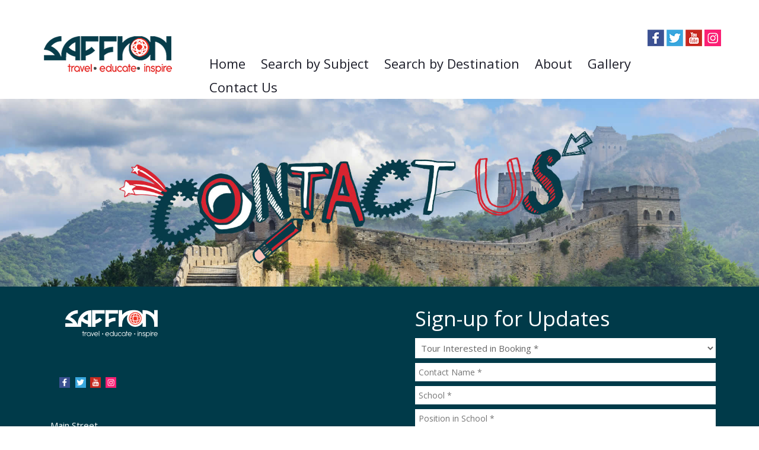

--- FILE ---
content_type: text/html; Charset=utf-8
request_url: https://www.saffrontravel.org/contact?signupID=1078
body_size: 26666
content:

<!DOCTYPE html>
<html lang="en">
<head>
<title>Specialist School Group Tour Providers - Ireland - Saffron Travel</title>
<meta name="description" content="If you would like to contact us about any of our guided school tours please do not hesitate to do so by the means below. " />
<meta name="keywords" content="School Group Tours, All Inclusive Tours, escorted school trips, guided school tours, Specialist Tour Providers Ireland, school adventure tours, art tours, history tours, transition year tours, language school tours, match ticket school tours" />
<meta name="robots" content="ALL" />
<meta name="revisit-after" content="30" />
<meta name="author" content="ITS New Media Ltd - Newry, Co Down" />
<link rel="icon" href="https://www.saffrontravel.org/favicon.ico" type="image/x-icon" />
<meta http-equiv="Content-Type" content="text/html; charset=utf-8"/>
<link href="https://www.saffrontravel.org/css/all.css?ver=1.1" rel="stylesheet" type="text/css" />
<!--Jquery/JS declarations and usage to be entered into library/scriptsheader.asp-->
<meta name="viewport" content="width=device-width, initial-scale=1">
<link href="https://fonts.googleapis.com/css?family=Open+Sans" rel="stylesheet"> 
<link href="https://fonts.googleapis.com/css?family=Open+Sans:300,400,600,700,800" rel="stylesheet"> 

<!--Google Font Declarations-->
<link href='https://fonts.googleapis.com/css?family=Roboto' rel='stylesheet' type='text/css'>
<link href='https://fonts.googleapis.com/css?family=Roboto:400,300' rel='stylesheet' type='text/css'>
<link href='https://fonts.googleapis.com/css?family=Roboto+Slab' rel='stylesheet' type='text/css'>

<!--Input Validation Funtions-->
<script src="https://www.saffrontravel.org/scripts/functions.js"></script>

<!--Jquery Declarations-->
<link type="text/css" href="https://www.saffrontravel.org/css/cupertino/jquery-ui-1.10.3.custom.min.css" rel="stylesheet" />
<script src="https://www.saffrontravel.org/scripts/jquery-1.9.1.js" type="text/javascript" charset="utf-8"></script>
<script type="text/javascript" src="https://www.saffrontravel.org/scripts/min/jquery-ui-1.10.3.custom.min.js"></script>
<script src="https://www.saffrontravel.org/scripts/modernizr.custom.js"></script>

<!--Call Back Function-->
<script type="text/javascript">
	jQuery(function($) {
		var open = false;
		$('#footerSlideButton').click(function () {
			if(open === false) {
				$('#footerSlideContent').animate({ height: '350px' });
				$(this).css('backgroundPosition', 'bottom left');
				open = true;
			} else {
				$('#footerSlideContent').animate({ height: '0px' });
				$(this).css('backgroundPosition', 'top left');
				open = false;
			}
		});		
	});
</script>

<!--Facebook Feed script-->


<!--Responsive Banner-->
<script src="https://www.saffrontravel.org/scripts/min/slippry.min.js"></script>
<link rel="stylesheet" href="https://www.saffrontravel.org/css/slippry.css" />
<script type="text/javascript">
	$(function() {
		var demo = $("#slippry").slippry({
		// transition: 'fade',
		// useCSS: true,
		// speed: 1000,
		// pause: 3000,
		// auto: true,
		// preload: 'visible',
		// autoHover: false
		});
	
		$('.stop').click(function () {
			demo.stopAuto();
		});
		
		$('.start').click(function () {
			demo.startAuto();
		});
		
		$('.prev').click(function () {
			demo.goToPrevSlide();
			return false;
		});
		
		$('.next').click(function () {
			demo.goToNextSlide();
			return false;
		});
		
		$('.reset').click(function () {
			demo.destroySlider();
			return false;
		});
		
		$('.reload').click(function () {
			demo.reloadSlider();
			return false;
		});
		
		$('.init').click(function () {
			demo = $("#slippry").slippry();
			return false;
		});
	});
</script>

<script type="text/javascript">
	$( document ).ready(function() {
		if( /Android|webOS|iPhone|iPad|iPod|BlackBerry|IEMobile|Opera Mini/i.test(navigator.userAgent) ) {
			$("#section4").remove()
		}
	});
</script>



<!-- START of photoswipe scripts -->
<link rel="stylesheet" href="https://www.saffrontravel.org/css/photoswipe/photoswipe.css">
<link rel="stylesheet" href="https://www.saffrontravel.org/css/photoswipe/default-skin/default-skin.css">
<script src="https://www.saffrontravel.org/scripts/photoswipe/photoswipe.min.js"></script>
<script src="https://www.saffrontravel.org/scripts/photoswipe/photoswipe-ui-default.min.js"></script>
<!-- END of photoswipe scripts -->

<!--PNG Fix-->
<!--[if IE 6]>
<script src="https://www.saffrontravel.org/scripts/DD_belatedPNG_0.0.8a-min.js"></script>
<script>
	DD_belatedPNG.fix('#container, img');
</script>
<![endif]-->

<!--HTML5 Fix-->
<!--[if lt IE 9]>
<script async src="https://www.saffrontravel.org/scripts/min/html5shiv.js"></script>
<![endif]-->

<!--Email Protection-->
<script>
	$(document).ready(function(){
		$('a.email').each(function(){
			e = this.rel.replace('//','@');
			this.href = 'mailto:' + e;
			$(this).text(e);
		});
	});
	var historyOnEntry = window.history.length
</script>



<!--Add to basket script-->
<script type="text/javascript" src="https://www.saffrontravel.org/scripts/jquery.addtobasket.js"></script>

<!--Search DropDown script-->
<script type="text/javascript">
	$(document).ready(function(e) {
		$('#dropdown').on('click',function(){
			$('.dropdownwrap').slideToggle();
		});
	});
</script>

<!--Search DropDown script / Responsive-->
<script type="text/javascript">
	$(document).ready(function(e) {
		$('#dropdown2').on('click',function(){
			$('.dropdownwrap').slideToggle();
		});
	});
</script>

<!--Jcarousel-->
<link rel="stylesheet" href="https://www.saffrontravel.org/css/jcarousel.responsive.css" type="text/css" media="screen" />
<script src="https://www.saffrontravel.org/scripts/min/jquery.jcarousel.min.js" type="text/javascript"></script>
<script src="https://www.saffrontravel.org/scripts/jcarousel.responsive.js" type="text/javascript"></script>

<!--Icon Effect CSS-->
<link type="text/css" href="https://www.saffrontravel.org/css/iconEffect.css" rel="stylesheet" />

<!--Text Slider-->
<link rel="stylesheet" href="https://www.saffrontravel.org/css/unslider.css" type="text/css" media="screen" />
<script src="https://www.saffrontravel.org/scripts/min/unslider-min.js" type="text/javascript"></script>
<script>
	jQuery(document).ready(function($) {
		$('.my-slider').unslider();
	});
</script>



</head>

<body>

<div class="dropdownwrap">
    <div class="dropdowncontainer">
        <form name="searchform1" class="form_search" method="get" action="https://www.saffrontravel.org/site_search" onsubmit="return validatesearch();">
            <input type="submit" class="button" value="" />
			
            <input type="text" name="searchtext" placeholder="Search..." value="Search..." />
        </form>
    </div>
</div>

<div id="containerwrap">

	
<header>


	<div class="header">
	
		<div class="header_logo"><a href="https://www.saffrontravel.org/"><img src="https://www.saffrontravel.org/images/general/logo.png" alt="Saffron Travel" /></a></div>
        
		<div class="socialmediaheader">
<ul>
<li><a href="https://www.facebook.com/saffrontravelireland/?hc_ref=SEARCH&amp;fref=nf" target="_blank"><img src="https://www.saffrontravel.org/images/general/facebookheader.jpg" alt=""/></a></li>
<li><img src="https://www.saffrontravel.org/images/general/twitterheader.jpg" alt="" /></li>
<li><a href="https://www.youtube.com/channel/UCgBS71ngnsnU8bTlytI2m5g" target="_blank"><img src="https://www.saffrontravel.org/images/general/youtubeheader.jpg" alt="" /></a></li>
<li><a href="https://www.instagram.com/saffron_travel/" target="_blank"><img src="https://www.saffrontravel.org/images/general/instagram-header.png" alt="" /></a></li>
</ul>
</div>
    <nav id="dropdownnav">
        <ul>
            
            <li>
                <a href="https://www.saffrontravel.org/">Home</a>
                
            </li>

            <li>
                <a href="https://www.saffrontravel.org/search-by-subject">Search by Subject</a>
                
										
										<ul>
											<div>

										<li> <a href="https://www.saffrontravel.org/adventure">Adventure</a><br />	</li>

										<li> <a href="https://www.saffrontravel.org/art">Art</a><br />	</li>

										<li> <a href="https://www.saffrontravel.org/border-hoppin">Border Hoppin</a><br />	</li>

										<li> <a href="https://www.saffrontravel.org/business">Business</a><br />	</li>

										<li> <a href="https://www.saffrontravel.org/charity">Charity</a><br />	</li>

										<li> <a href="https://www.saffrontravel.org/subject-christmas-market-tours">Christmas Markets</a><br />	</li>

										<li> <a href="https://www.saffrontravel.org/culture">Culture</a><br />	</li>

										<li> <a href="https://www.saffrontravel.org/drama-and-pa">Drama & P.A.</a><br />	</li>

										<li> <a href="https://www.saffrontravel.org/subject-english-literature">English Literature</a><br />	</li>

										<li> <a href="https://www.saffrontravel.org/environment">Environment</a><br />	</li>
</div><div>
										<li> <a href="https://www.saffrontravel.org/geography">Geography</a><br />	</li>

										<li> <a href="https://www.saffrontravel.org/history">History</a><br />	</li>

										<li> <a href="https://www.saffrontravel.org/home-economics">Home Economics</a><br />	</li>

										<li> <a href="https://www.saffrontravel.org/language">Language</a><br />	</li>

										<li> <a href="https://www.saffrontravel.org/match-tickets">Match Tickets</a><br />	</li>

										<li> <a href="https://www.saffrontravel.org/music">Music</a><br />	</li>

										<li> <a href="https://www.saffrontravel.org/re">R.E</a><br />	</li>

										<li> <a href="https://www.saffrontravel.org/science">Science</a><br />	</li>

										<li> <a href="https://www.saffrontravel.org/ski">Ski</a><br />	</li>

										<li> <a href="https://www.saffrontravel.org/sport">Sport</a><br />	</li>

										<li> <a href="https://www.saffrontravel.org/subject-transition-year">Transition Year</a><br />	</li>

											</div>
										</ul>
										

            </li>

            <li>
                <a href="https://www.saffrontravel.org/search-by-destination">Search by Destination</a>
                
										
										<ul>
											<div>

										<li> <a href="https://www.saffrontravel.org/america">America</a><br />	</li>

										<li> <a href="https://www.saffrontravel.org/andorra">Andorra</a><br />	</li>

										<li> <a href="https://www.saffrontravel.org/austria">Austria</a><br />	</li>

										<li> <a href="https://www.saffrontravel.org/belgium">Belgium</a><br />	</li>

										<li> <a href="https://www.saffrontravel.org/china">China</a><br />	</li>

										<li> <a href="https://www.saffrontravel.org/france">France</a><br />	</li>

										<li> <a href="https://www.saffrontravel.org/germany">Germany</a><br />	</li>

										<li> <a href="https://www.saffrontravel.org/hungary">Hungary</a><br />	</li>
</div><div>
										<li> <a href="https://www.saffrontravel.org/iceland">Iceland</a><br />	</li>

										<li> <a href="https://www.saffrontravel.org/ireland">Ireland</a><br />	</li>

										<li> <a href="https://www.saffrontravel.org/italy">Italy</a><br />	</li>

										<li> <a href="https://www.saffrontravel.org/netherlands">Netherlands</a><br />	</li>

										<li> <a href="https://www.saffrontravel.org/nireland">N.Ireland</a><br />	</li>

										<li> <a href="https://www.saffrontravel.org/poland">Poland</a><br />	</li>

										<li> <a href="https://www.saffrontravel.org/spain">Spain</a><br />	</li>

										<li> <a href="https://www.saffrontravel.org/uk">UK</a><br />	</li>

											</div>
										</ul>
										

            </li>

            <li>
                <a href="https://www.saffrontravel.org/about">About</a>
                
            </li>

            <li>
                <a href="https://www.saffrontravel.org/gallery">Gallery</a>
                
            </li>

            <li>
                <a href="https://www.saffrontravel.org/contact">Contact Us</a>
                
            </li>

        </ul>
    </nav><!-- end of primary_nav_wrap -->

    
    </div><!-- End of header -->

</header>
    
    <div class="hide"><input type="checkbox" id="main-nav-check"/>
<div id="menu_res">
	
    <label for="main-nav-check" class="toggle" onClick="" title="Close">&times;</label>
    <ul>
		
        <li><a href="https://www.saffrontravel.org/">Home</a></li>
		
        <li><a href="https://www.saffrontravel.org/search-by-subject">Search by Subject</a></li>
		
        <li><a href="https://www.saffrontravel.org/search-by-destination">Search by Destination</a></li>
		
        <li><a href="https://www.saffrontravel.org/about">About</a></li>
		
        <li><a href="https://www.saffrontravel.org/gallery">Gallery</a></li>
		
        <li><a href="https://www.saffrontravel.org/contact">Contact Us</a></li>
		
    </ul>
	
</div>
<div id="header_res">
	<div class="HRLogo"><a href="https://www.saffrontravel.org/"><img src="https://www.saffrontravel.org/images/general/logoResponsive1.png" alt="logo" /></a></div>
    <span><a href="https://www.saffrontravel.org/"><img src="https://www.saffrontravel.org/images/general/home.png" alt="Home" /></a></span>
    <span><a href="https://www.saffrontravel.org/contact" id="tel_button"><img src="https://www.saffrontravel.org/images/general/telephone.png" alt="Telephone" /></a></span>
    <span><a href="https://www.saffrontravel.org/contact" id="location_button"><img src="https://www.saffrontravel.org/images/general/location.png" alt="Location" /></a></span>
    <div class="header_icons2"><label for="main-nav-check" class="toggle" onClick="" title="Menu">&#9776;</label></div>
    <div class="HRLogoTablet"><a href="https://www.saffrontravel.org/"><img src="https://www.saffrontravel.org/images/general/logoResponsive1.png" alt="logo" /></a></div>
</div><!-- closing "#header" --></div>
    
    
        <div class="subbanner"><img src="https://www.saffrontravel.org/media/uploads/org/contactusbaner.jpg" alt="Contact Us" /></div>
    
    
    <div class="wrapper">
        
            
<!--section class="module content" style="padding:0; width:100%; margin:0;">
	
		<div id="map" ></div>
	
</section-->
<script src="//maps.google.com/maps/api/js?key=AIzaSyCgXF9NEvQET_wjnsseN8Ks5dNNkg9QPAo" type="text/javascript"></script>
<script type="text/javascript">

    var myMap, myMarker, myOptions, myInfoWindow;
	
    $(document).ready(function () {
	
        myMap = new google.maps.Map(document.getElementById("map"));
		
		myOptions = {
	zoom: 16,
	center: new google.maps.LatLng(53.962926, -6.372717),
	mapTypeId: google.maps.MapTypeId.ROADMAP,
	scrollwheel: false
};
myMap.setOptions(myOptions);
myMarker0 = new google.maps.Marker({map: myMap,position: new google.maps.LatLng(53.962926, -6.372717)});
//<![CDATA[
myInfoWindow0 = new google.maps.InfoWindow({content: '<p>97 Rathmount,<br />Blackrock,<br />Co Louth,</p>'});
//]]>
google.maps.event.addListener(myMarker0, 'click', function () {myInfoWindow0.open(myMap, myMarker0);});

	
    });

</script>
            
            <div class="clearboth"></div>
			

<section class="section_content_contactus">
	<div class="sub_container">
    
        <div class="list_address_contactus">
            <img src="https://www.saffrontravel.org/images/general/saffronfooterlogo2.png" alt="Saffron Travel" />
			<div class="socialmediafooter">
                <ul>
                    <li><a href="https://www.facebook.com/saffrontravelireland/?hc_ref=SEARCH&amp;fref=nf" target="_blank"><img src="https://www.saffrontravel.org/images/general/facebookfooter2.png" alt="" /></a></li>
                    <li><img src="https://www.saffrontravel.org/images/general/twitterfooter2.png" alt="" /></li>
                    <li><a href="https://www.youtube.com/channel/UCgBS71ngnsnU8bTlytI2m5g" target="_blank"><img src="https://www.saffrontravel.org/images/general/youtubefooter2.png" alt="" /></a></li>
                    <li><a href="https://www.instagram.com/saffron_travel/" target="_blank"><img src="https://www.saffrontravel.org/images/general/instagram-footer.png" alt="" /></a></li>
                </ul>
			</div>
            <ul>
                <li>
                   <div>
                        Main Street,<br /> Blackrock, Co Louth, 
                    </div>
                </li>
                <!--% if not(isEmpty(strCompanyTel)) then %-->
				<!--% if not(isEmpty(strCompanyMobile)) then %-->
                <!--li><div>t 0 or<br />0</div></li-->
                <!--% end if %-->
                <!--% end if %-->           
                
                <li><div><a href="mailto:support@saffrontravel.org">support@saffrontravel.org</a></div></li>
                
				 <li><div><a href="https://www.saffrontravel.org/GDPR_privacy_statment_ver_4_18th_May_2021.pdf">Privacy Policy</a></div></li>
				<li class="copy">
					&copy; Saffron 2017 
					<img src="https://www.saffrontravel.org/images/general/IAALOGO.png" alt="" style="display: inline-block; margin-right: 0;" />
<img src="https://www.saffrontravel.org/images/general/certcircle.png" alt="" style="display: inline-block;" />

				</li>

            </ul>
            <p style="color:#FFF;">Licensed by the Irish Aviation Authority TA0659</p>

        </div>
        
            <div class="asideform">
                <form name="mainbodyform" method="post" action="https://www.saffrontravel.org/contact" onsubmit="return validate1_gm();" class="form_contact">
                    <h3 class="FCH3">Sign-up for Updates</h3>
                    <span><select name="TourInterested" id="TourInterested"><option value="">Tour Interested in Booking *</option><option value="Adventure" >Adventure</option><option value="Art" >Art</option><option value="Border-Hoppin" >Border Hoppin</option><option value="Business" >Business</option><option value="Charity" >Charity</option><option value="Culture" >Culture</option><option value="Drama-%26-P.A." >Drama & P.A.</option><option value="Environment" >Environment</option><option value="Geography" >Geography</option><option value="History" >History</option><option value="Home-Economics" >Home Economics</option><option value="Language" >Language</option><option value="Match-Tickets" >Match Tickets</option><option value="Media-%26-Film" >Media & Film</option><option value="Music" >Music</option><option value="R.E" >R.E</option><option value="Science" >Science</option><option value="Ski" >Ski</option><option value="Sport" >Sport</option></select></span><br />
                    <span><input type="text" name="Name" id="Name" placeholder="Contact Name *" size="50" maxlength="50" value="" class="FC_inputwide" /><br /></span>
                    <span id="NameError"></span>
                    <span><input type="text" name="School" id="School" placeholder="School *" size="50" maxlength="50" value="" class="FC_inputwide" /><br /></span>
                    <span id="SchoolError"></span>
                    <span><input type="text" name="SchoolPosition" id="SchoolPosition" placeholder="Position in School *" size="50" maxlength="50" value="" class="FC_inputwide" /><br /></span>
                    <span id="SchoolPositionError"></span>
                    <span><input type="text" name="TravelPlans" id="TravelPlans" placeholder="When are you next planning to travel *" size="50" maxlength="50" value="" class="FC_inputwide" /><br /></span>
                    <span id="TravelPlansError"></span>
                    <span><input type="text" name="TourNumbers" id="TourNumbers" placeholder="What are your anticipated tour numbers *" size="50" maxlength="50" value="" class="FC_inputwide" /><br /></span>
                    <span id="TourNumbersError"></span>
                    <span><input type="text" name="Tel" id="Tel" placeholder="Contact Mobile Number *" size="50" maxlength="50" value="" class="FC_inputwide" /><br /></span>
                    <span id="TelError"></span>
                    <span><input type="text" name="Email" id="Email" placeholder="Contact Email Address *" size="50" maxlength="50" value="" class="FC_inputwide" /><br /></span>
                    <span id="EmailError"></span>
                    <div class="spanDesc">
                        <div class="clearboth"></div>
                        From time to time Saffron will share tour news, updates &amp; information with you via email. Tick this box not to receive these updates:
                        <input type="checkbox" name="Contact" id="Contact" value="1"  /><br />
                    </div>
                    <div class="spanFCHalfLeft">
                        <div class="clearboth"></div>
                        <label>Please Enter Code to Proceed *</label><br />
                        <input name="captcha" type="text" class="FC_inputsmall" id="captcha" /><span style="float:left;">		<img src='https://www.saffrontravel.org/scripts/captcha/captcha.asp?captchaID=1&amp;3PDqlPbst0' alt='' />
		<img src='https://www.saffrontravel.org/scripts/captcha/captcha.asp?captchaID=2&amp;tRECgoCksU' alt='' />
		<img src='https://www.saffrontravel.org/scripts/captcha/captcha.asp?captchaID=3&amp;0leyyRpZDK' alt='' />
		<img src='https://www.saffrontravel.org/scripts/captcha/captcha.asp?captchaID=4&amp;JD7ik9SiCC' alt='' />
		<img src='https://www.saffrontravel.org/scripts/captcha/captcha.asp?captchaID=5&amp;1ycbjRNXBy' alt='' />
</span><br />
                    </div>
                    <div class="spanFCHalfRight">
                    	<div class="clearboth"></div>
                        <input type="hidden" name="postback" id="postback" value="1" />
                        <input type="hidden" name="Carry1Tag" value="" />
                        <input type="hidden" name="Carry1Value" value="" />
                        <input type="submit" name="submit_btn" id="submit_btn" value="Send Details" class="submit form_buttons" />
                    </div>
                </form>
            </div>
        
    </div>
</section><!-- end of .section_content_contactus -->

<script type="text/javascript">

	$("#submit_btn").click(function(e){
		var blnValid=true
		var errorBackgroundColour = '#FFFFFF'
		var errorTextColour = '#FF0000'
		var errorValidationTextColour = '#FFFFFF'
		
		if ($("#Name").val() == ''){
			$("#NameError").html('Please enter your Name in the space provided.<div class="spacer clearboth"></div>')
			blnValid=false
			$("#Name").css({"background-color": errorBackgroundColour});
			$("#Name").css({"color": errorTextColour});
			$("#NameError").css({"color": errorValidationTextColour});
		}
		
		if ($("#School").val() == ''){
			$("#SchoolError").html('Please enter your School in the space provided.<div class="spacer clearboth"></div>')
			blnValid=false
			$("#School").css({"background-color": errorBackgroundColour});
			$("#School").css({"color": errorTextColour});
			$("#SchoolError").css({"color": errorValidationTextColour});
		}
		
		if ($("#SchoolPosition").val() == ''){
			$("#SchoolPositionError").html('Please enter your Position in School in the space provided.<div class="spacer clearboth"></div>')
			blnValid=false
			$("#SchoolPosition").css({"background-color": errorBackgroundColour});
			$("#SchoolPosition").css({"color": errorTextColour});
			$("#SchoolPositionError").css({"color": errorValidationTextColour});
		}
		
		if ($("#TravelPlans").val() == ''){
			$("#TravelPlansError").html('Please enter your Travel Plans in the space provided.<div class="spacer clearboth"></div>')
			blnValid=false
			$("#TravelPlans").css({"background-color": errorBackgroundColour});
			$("#TravelPlans").css({"color": errorTextColour});
			$("#TravelPlansError").css({"color": errorValidationTextColour});
		}
		
		if ($("#TourNumbers").val() == ''){
			$("#TourNumbersError").html('Please enter your Tour Numbers in the space provided.<div class="spacer clearboth"></div>')
			blnValid=false
			$("#TourNumbers").css({"background-color": errorBackgroundColour});
			$("#TourNumbers").css({"color": errorTextColour});
			$("#TourNumbersError").css({"color": errorValidationTextColour});
		}
		
		if ($("#Tel").val() == ''){
			$("#TelError").html('Please enter your Mobile Number in the space provided.<div class="spacer clearboth"></div>')
			blnValid=false
			$("#Tel").css({"background-color": errorBackgroundColour});
			$("#Tel").css({"color": errorTextColour});
			$("#TelError").css({"color": errorValidationTextColour});
		}
		
		if ($("#Email").val() == ''){
			$("#EmailError").html('Please enter your Email in the space provided.<div class="spacer clearboth"></div>')
			blnValid=false
			$("#Email").css({"background-color": errorBackgroundColour});
			$("#Email").css({"color": errorTextColour});
			$("#EmailError").css({"color": errorValidationTextColour});
		}
		
		if (blnValid==false){
			return false;
		}
	});

</script>


    
    </div><!-- end of .wrapper -->
    
    <div class="clearboth"></div>

</div><!-- end of #containerwrap -->

<!--noscript><a href="<'%=STR_PATH_PREFIX%>index.asp"></a></noscript-->

 <!-- Google tag (gtag.js) --> <script async src="https://www.googletagmanager.com/gtag/js?id=G-4GSZM0LCKS"></script> <script>   window.dataLayer = window.dataLayer || [];   function gtag(){dataLayer.push(arguments);}   gtag('js', new Date());    gtag('config', 'G-4GSZM0LCKS'); </script>

<script type="text/javascript">
	$(document).ready(function(){
		//if (!jQuery.browser) {
		if( /Android|webOS|iPhone|iPod|BlackBerry|IEMobile|Opera Mini/i.test(navigator.userAgent) ) {
			$("#tel_button").attr("href", "tel:003530429343030")
		}
	});
	$(document).ready(function(){
		//if (!jQuery.browser) {
		if( /Android|webOS|iPhone|iPad|iPod|BlackBerry|IEMobile|Opera Mini/i.test(navigator.userAgent) ) {
			$("#location_button").attr("href", "http://maps.apple.com/?q=53.962926,-6.372717")
		}
	});
</script>

<!--Scroll Reveal script-->
<script type="text/javascript" src="https://www.saffrontravel.org/scripts/scrollReveal.js"></script>
<script type="text/javascript">
	window.sr = new scrollReveal();
</script>

</body>
</html>

